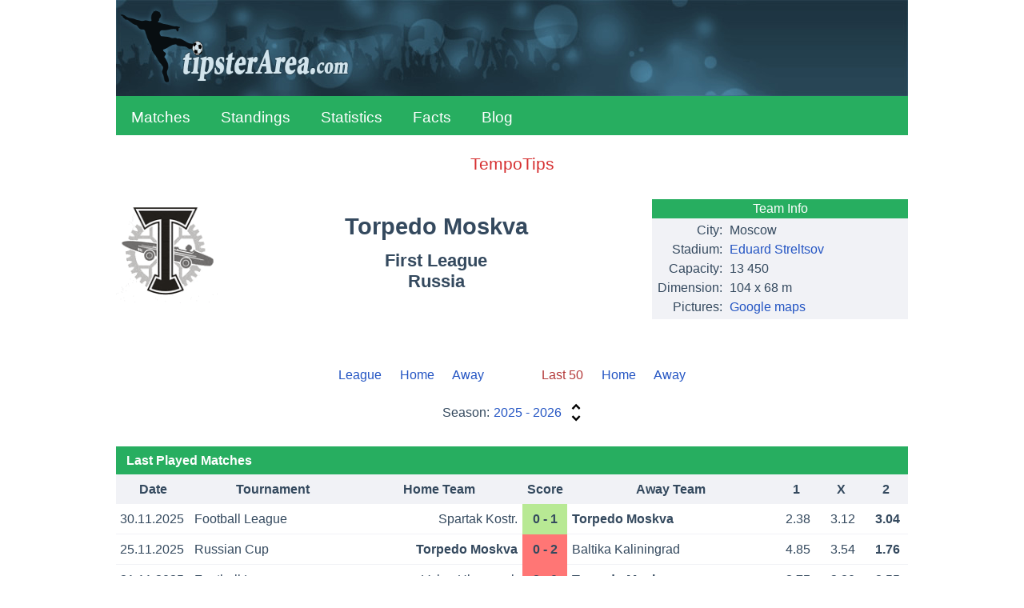

--- FILE ---
content_type: text/html;charset=UTF-8
request_url: https://tipsterarea.com/teams/russia/torpedo-moskva/last-50
body_size: 5435
content:
<!doctype html>
<html lang="en">
<head>
<script async src="https://www.googletagmanager.com/gtag/js?id=G-57YQ5NEPB8"></script>
<script>
window.dataLayer = window.dataLayer || [];
function gtag(){dataLayer.push(arguments);}
gtag('js', new Date());
gtag('config', 'G-57YQ5NEPB8');
</script>
<meta charset="utf-8">
<meta name="viewport" content="width=device-width, initial-scale=1">
<link rel="canonical" href="/teams/russia/torpedo-moskva"/>
<link rel="icon" href="/favicon.ico" type="image/x-icon">
<link rel="stylesheet" href="/css/main-24931.css" type="text/css">
<link rel="stylesheet" href="/css/team-24931.css" type="text/css">
<meta name="description" content="Statistcis for Torpedo Moskva, First League, Russia Last Played Matches. Last matches, standing, fixtures, 1/X/2 and under/over percentage."/>
<title>Torpedo Moskva Last Played Matches | TipsterArea.com</title>
<script async src="/js/no-scroll-24931.js"></script>
<script async src="/js/seasons-24931.js"></script>
<script>
var SEASONS_BASE_LINK = "/teams/russia/torpedo-moskva";
var SEASONS =
[

{name: "2025 - 2026", link: "2025-2026", current: true},

{name: "2024 - 2025", link: "2024-2025", current: false},

{name: "2023 - 2024", link: "2023-2024", current: false},

{name: "2022 - 2023", link: "2022-2023", current: false},

{name: "2021 - 2022", link: "2021-2022", current: false},

{name: "2020 - 2021", link: "2020-2021", current: false},

{name: "2019 - 2020", link: "2019-2020", current: false},

{name: "2018 - 2019", link: "2018-2019", current: false},

{name: "2017 - 2018", link: "2017-2018", current: false},

{name: "2016 - 2017", link: "2016-2017", current: false},

{name: "2015 - 2016", link: "2015-2016", current: false},

{name: "2014 - 2015", link: "2014-2015", current: false},

{name: "2013 - 2014", link: "2013-2014", current: false},

{name: "2012 - 2013", link: "2012-2013", current: false},

{name: "2011", link: "2011", current: false},

{name: "2010", link: "2010", current: false},

];
</script>
</head>
<body>
<div id="modal-overlay" class="modal-hidden"></div><div id="modal-window" class="modal-hidden"></div><div id="modal-window2" class="modal-hidden"></div>
<header>
<div id="header-logo"></div>
<input type="checkbox" id="nav-checkbox" name="nav-checkbox" role="button"/>
<label for="nav-checkbox" id="nav-label" onclick="onclick">
<span id="burger">
<span id="brg1" class="hamburger"></span>
<span id="brg2" class="hamburger"></span>
<span id="brg3" class="hamburger"></span>
</span>
</label>
<label for="nav-checkbox" id="nav-title-label" onclick="onclick">
<span id="nav-title">
TipsterArea</span>
</label>
<nav id="top-nav" class="top-nav">
<a href="/">Matches</a>
<a href="/standings">Standings</a>
<a href="/statistics">Statistics</a>
<a href="/facts">Facts</a>
<a href="/blog">Blog</a>
<label for="nav-checkbox" id="nav-close" onclick="onclick">
<a id="burger-close">
<span id="burgerc">
<span id="brgc1" class="hamburger1"></span>
<span id="brgc2" class="hamburger1"></span>
</span>
</a>
</label>
</nav>
</header>
<div class="clever-core-ads"></div>
<div class="top-ad">
<a href="https://tempotips.com" target="_blank" rel="sponsored">TempoTips</a>
</div>
<div id="main">
<div id="team-wrapper">

<div class="team-head">
<img class="football-team" src="/images/teams/russia/torpedo-moskva.gif" alt="Torpedo Moskva"/>
<h1 class="team-name-two">Torpedo Moskva</h1>
<h2 class="team-name-second">First League<br/>Russia</h2>
<div class="team-info-wrapper">
<table class="team-info">
<thead><tr><th colspan="2">Team Info</th></tr></thead>
<tbody>
<tr>
<td class="label">City:</td>
<td><span class="dc"><span class="dce">Moscow</span></span></td>
</tr>
<tr>
<td class="label">Stadium:</td>
<td><span class="dc"><span class="dce"><a href="https://en.wikipedia.org/wiki/Eduard_Streltsov_Stadium" target="_blank" title="Info from Wikipedia">Eduard Streltsov</a></span></span></td>
</tr>
<tr>
<td class="label">Capacity:</td>
<td><span class="dc"><span class="dce">13 450</span></span></td>
</tr>
<tr>
<td class="label">Dimension:</td>
<td><span class="dc"><span class="dce">104 x 68 m</span></span></td>
</tr>
<tr>
<td class="label">Pictures:</td>
<td><span class="dc"><span class="dce"><a href="https://www.google.com/maps/search/?api=1&query=55.716364,37.656306" target="_blank">Google maps</a></span></span></td>
</tr>
</tbody>
</table>
</div>
</div>


<div class="team-navigation">
<div class="team-games">
<a class="team-games-first" href="/teams/russia/torpedo-moskva">League</a>
<a class="team-games-center" href="/teams/russia/torpedo-moskva/league-home">Home</a>
<a class="team-games-last" href="/teams/russia/torpedo-moskva/league-away">Away</a>
</div>	
<div class="team-games team-games-space">
<span class="team-games-first">Last 50</span>
<a class="team-games-center" href="/teams/russia/torpedo-moskva/last-home">Home</a>
<a class="team-games-last" href="/teams/russia/torpedo-moskva/last-away">Away</a>
</div>
</div>

<div class="seasons-select">
<a href="#" onclick="return openSeasonsWindow();"><span class="seasons-label">Season:</span><span>2025 - 2026</span><img class="seasons-select-button" src="/svg/select.svg" alt="select season"/></a>
</div>
<h2 class="team-title">Last Played Matches</h2>
<table class="games-stat">
<thead>
<tr>
<th>Date</th>
<th class="htourn">Tournament</th>
<th>Home Team</th>
<th>Score</th>
<th>Away Team</th>
<th class="hodd">1</th>
<th class="hodd">X</th>
<th class="hodd">2</th>
</tr>
</thead>
<tbody>
<tr class="tr0">
<td class="date">30.11.2025</td>
<td class="tourn" title="First League, season 2025 - 2026"><span class="dc"><span class="dce">Football League</span></span></td>
<td class="hteam"><span class="dc"><span class="dce">Spartak Kostr.</span></span></td>
<td class="result win" title="First Half 0 - 0,  Second Half 0 - 1">
0 - 1</td>
<td class="ateam bold"><span class="dc"><span class="dce">Torpedo Moskva</span></span></td>
<td class="odd">2.38</td>
<td class="odd">3.12</td>
<td class="odd bold">3.04</td>
</tr>
<tr class="tr1">
<td class="date">25.11.2025</td>
<td class="tourn" title="Russian Cup, season 2025 - 2026"><span class="dc"><span class="dce">Russian Cup</span></span></td>
<td class="hteam bold"><span class="dc"><span class="dce">Torpedo Moskva</span></span></td>
<td class="result loss" title="First Half 0 - 1,  Second Half 0 - 1">
0 - 2</td>
<td class="ateam"><span class="dc"><span class="dce">Baltika Kaliningrad</span></span></td>
<td class="odd">4.85</td>
<td class="odd">3.54</td>
<td class="odd bold">1.76</td>
</tr>
<tr class="tr0">
<td class="date">21.11.2025</td>
<td class="tourn" title="First League, season 2025 - 2026"><span class="dc"><span class="dce">Football League</span></span></td>
<td class="hteam"><span class="dc"><span class="dce">Volga Ulyanovsk</span></span></td>
<td class="result loss" title="First Half 2 - 0,  Second Half 0 - 0">
2 - 0</td>
<td class="ateam bold"><span class="dc"><span class="dce">Torpedo Moskva</span></span></td>
<td class="odd bold">2.75</td>
<td class="odd">3.20</td>
<td class="odd">2.55</td>
</tr>
<tr class="tr1">
<td class="date">15.11.2025</td>
<td class="tourn" title="First League, season 2025 - 2026"><span class="dc"><span class="dce">Football League</span></span></td>
<td class="hteam bold"><span class="dc"><span class="dce">Torpedo Moskva</span></span></td>
<td class="result win" title="First Half 0 - 0,  Second Half 2 - 0">
2 - 0</td>
<td class="ateam"><span class="dc"><span class="dce">Rotor Volgograd</span></span></td>
<td class="odd bold">2.33</td>
<td class="odd">3.01</td>
<td class="odd">3.26</td>
</tr>
<tr class="tr0">
<td class="date">09.11.2025</td>
<td class="tourn" title="First League, season 2025 - 2026"><span class="dc"><span class="dce">Football League</span></span></td>
<td class="hteam bold"><span class="dc"><span class="dce">Torpedo Moskva</span></span></td>
<td class="result draw" title="First Half 0 - 0,  Second Half 1 - 1">
1 - 1</td>
<td class="ateam"><span class="dc"><span class="dce">Sokol Saratov</span></span></td>
<td class="odd">1.70</td>
<td class="odd bold">3.47</td>
<td class="odd">5.18</td>
</tr>
<tr class="tr1">
<td class="date">03.11.2025</td>
<td class="tourn" title="First League, season 2025 - 2026"><span class="dc"><span class="dce">Football League</span></span></td>
<td class="hteam"><span class="dc"><span class="dce">Fakel Voronezh</span></span></td>
<td class="result loss" title="First Half 1 - 0,  Second Half 1 - 0">
2 - 0</td>
<td class="ateam bold"><span class="dc"><span class="dce">Torpedo Moskva</span></span></td>
<td class="odd bold">1.99</td>
<td class="odd">3.17</td>
<td class="odd">3.98</td>
</tr>
<tr class="tr0">
<td class="date">25.10.2025</td>
<td class="tourn" title="First League, season 2025 - 2026"><span class="dc"><span class="dce">Football League</span></span></td>
<td class="hteam bold"><span class="dc"><span class="dce">Torpedo Moskva</span></span></td>
<td class="result win" title="First Half 1 - 0,  Second Half 2 - 2">
3 - 2</td>
<td class="ateam"><span class="dc"><span class="dce">Chayka Pesch.</span></span></td>
<td class="odd bold">1.38</td>
<td class="odd">4.54</td>
<td class="odd">7.88</td>
</tr>
<tr class="tr1">
<td class="date">20.10.2025</td>
<td class="tourn" title="First League, season 2025 - 2026"><span class="dc"><span class="dce">Football League</span></span></td>
<td class="hteam bold"><span class="dc"><span class="dce">Torpedo Moskva</span></span></td>
<td class="result draw" title="First Half 0 - 0,  Second Half 0 - 0">
0 - 0</td>
<td class="ateam"><span class="dc"><span class="dce">Shinnik Yaroslavl</span></span></td>
<td class="odd">1.88</td>
<td class="odd bold">3.22</td>
<td class="odd">4.39</td>
</tr>
<tr class="tr0">
<td class="date">16.10.2025</td>
<td class="tourn" title="Russian Cup, season 2025 - 2026"><span class="dc"><span class="dce">Russian Cup</span></span></td>
<td class="hteam bold"><span class="dc"><span class="dce">Torpedo Moskva</span></span></td>
<td class="result win" title="First Half 2 - 0,  Second Half 1 - 0">
3 - 0</td>
<td class="ateam"><span class="dc"><span class="dce">Veles Moskva</span></span></td>
<td class="odd bold">1.53</td>
<td class="odd">4.21</td>
<td class="odd">5.95</td>
</tr>
<tr class="tr1">
<td class="date">11.10.2025</td>
<td class="tourn" title="First League, season 2025 - 2026"><span class="dc"><span class="dce">Football League</span></span></td>
<td class="hteam"><span class="dc"><span class="dce">Arsenal Tula</span></span></td>
<td class="result draw" title="First Half 1 - 1,  Second Half 1 - 1">
2 - 2</td>
<td class="ateam bold"><span class="dc"><span class="dce">Torpedo Moskva</span></span></td>
<td class="odd">2.28</td>
<td class="odd bold">2.99</td>
<td class="odd">3.35</td>
</tr>
<tr class="tr0">
<td class="date">05.10.2025</td>
<td class="tourn" title="First League, season 2025 - 2026"><span class="dc"><span class="dce">Football League</span></span></td>
<td class="hteam bold"><span class="dc"><span class="dce">Torpedo Moskva</span></span></td>
<td class="result loss" title="First Half 1 - 2,  Second Half 0 - 2">
1 - 4</td>
<td class="ateam"><span class="dc"><span class="dce">Chernomorets Nov.</span></span></td>
<td class="odd">1.99</td>
<td class="odd">3.22</td>
<td class="odd bold">3.88</td>
</tr>
<tr class="tr1">
<td class="date">29.09.2025</td>
<td class="tourn" title="First League, season 2025 - 2026"><span class="dc"><span class="dce">Football League</span></span></td>
<td class="hteam"><span class="dc"><span class="dce">Yenisey Krasnoyarsk</span></span></td>
<td class="result win" title="First Half 0 - 0,  Second Half 0 - 1">
0 - 1</td>
<td class="ateam bold"><span class="dc"><span class="dce">Torpedo Moskva</span></span></td>
<td class="odd">2.86</td>
<td class="odd">3.12</td>
<td class="odd bold">2.51</td>
</tr>
<tr class="tr0">
<td class="date">20.09.2025</td>
<td class="tourn" title="First League, season 2025 - 2026"><span class="dc"><span class="dce">Football League</span></span></td>
<td class="hteam"><span class="dc"><span class="dce">Sokol Saratov</span></span></td>
<td class="result loss" title="First Half 1 - 0,  Second Half 0 - 0">
1 - 0</td>
<td class="ateam bold"><span class="dc"><span class="dce">Torpedo Moskva</span></span></td>
<td class="odd bold">3.84</td>
<td class="odd">3.17</td>
<td class="odd">1.98</td>
</tr>
<tr class="tr1">
<td class="date">12.09.2025</td>
<td class="tourn" title="First League, season 2025 - 2026"><span class="dc"><span class="dce">Football League</span></span></td>
<td class="hteam bold"><span class="dc"><span class="dce">Torpedo Moskva</span></span></td>
<td class="result loss" title="First Half 1 - 0,  Second Half 1 - 3">
2 - 3</td>
<td class="ateam"><span class="dc"><span class="dce">Volga Ulyanovsk</span></span></td>
<td class="odd">1.70</td>
<td class="odd">3.64</td>
<td class="odd bold">4.67</td>
</tr>
<tr class="tr0">
<td class="date">07.09.2025</td>
<td class="tourn" title="First League, season 2025 - 2026"><span class="dc"><span class="dce">Football League</span></span></td>
<td class="hteam"><span class="dc"><span class="dce">KAMAZ Chelny</span></span></td>
<td class="result draw" title="First Half 0 - 0,  Second Half 1 - 1">
1 - 1</td>
<td class="ateam bold"><span class="dc"><span class="dce">Torpedo Moskva</span></span></td>
<td class="odd">2.84</td>
<td class="odd bold">3.10</td>
<td class="odd">2.53</td>
</tr>
<tr class="tr1">
<td class="date">03.09.2025</td>
<td class="tourn" title="First League, season 2025 - 2026"><span class="dc"><span class="dce">Football League</span></span></td>
<td class="hteam bold"><span class="dc"><span class="dce">Torpedo Moskva</span></span></td>
<td class="result draw" title="First Half 0 - 0,  Second Half 0 - 0">
0 - 0</td>
<td class="ateam"><span class="dc"><span class="dce">FC Ufa</span></span></td>
<td class="odd">1.56</td>
<td class="odd bold">3.70</td>
<td class="odd">6.41</td>
</tr>
<tr class="tr0">
<td class="date">29.08.2025</td>
<td class="tourn" title="First League, season 2025 - 2026"><span class="dc"><span class="dce">Football League</span></span></td>
<td class="hteam"><span class="dc"><span class="dce">Rodina Moskva</span></span></td>
<td class="result loss" title="First Half 1 - 0,  Second Half 2 - 0">
3 - 0</td>
<td class="ateam bold"><span class="dc"><span class="dce">Torpedo Moskva</span></span></td>
<td class="odd bold">2.57</td>
<td class="odd">2.85</td>
<td class="odd">2.88</td>
</tr>
<tr class="tr1">
<td class="date">25.08.2025</td>
<td class="tourn" title="First League, season 2025 - 2026"><span class="dc"><span class="dce">Football League</span></span></td>
<td class="hteam"><span class="dc"><span class="dce">Rotor Volgograd</span></span></td>
<td class="result loss" title="First Half 1 - 0,  Second Half 2 - 0">
3 - 0</td>
<td class="ateam bold"><span class="dc"><span class="dce">Torpedo Moskva</span></span></td>
<td class="odd bold">2.78</td>
<td class="odd">2.78</td>
<td class="odd">2.71</td>
</tr>
<tr class="tr0">
<td class="date">18.08.2025</td>
<td class="tourn" title="First League, season 2025 - 2026"><span class="dc"><span class="dce">Football League</span></span></td>
<td class="hteam bold"><span class="dc"><span class="dce">Torpedo Moskva</span></span></td>
<td class="result win" title="First Half 0 - 0,  Second Half 1 - 0">
1 - 0</td>
<td class="ateam"><span class="dc"><span class="dce">Ural Sverdl. Obl.</span></span></td>
<td class="odd bold">3.25</td>
<td class="odd">3.10</td>
<td class="odd">2.25</td>
</tr>
<tr class="tr1">
<td class="date">11.08.2025</td>
<td class="tourn" title="First League, season 2025 - 2026"><span class="dc"><span class="dce">Football League</span></span></td>
<td class="hteam bold"><span class="dc"><span class="dce">Torpedo Moskva</span></span></td>
<td class="result loss" title="First Half 0 - 1,  Second Half 0 - 0">
0 - 1</td>
<td class="ateam"><span class="dc"><span class="dce">Spartak Kostr.</span></span></td>
<td class="odd">1.74</td>
<td class="odd">3.50</td>
<td class="odd bold">4.98</td>
</tr>
<tr class="tr0">
<td class="date">03.08.2025</td>
<td class="tourn" title="First League, season 2025 - 2026"><span class="dc"><span class="dce">Football League</span></span></td>
<td class="hteam"><span class="dc"><span class="dce">SKA-Khabarovsk</span></span></td>
<td class="result loss" title="First Half 0 - 0,  Second Half 1 - 0">
1 - 0</td>
<td class="ateam bold"><span class="dc"><span class="dce">Torpedo Moskva</span></span></td>
<td class="odd bold">2.54</td>
<td class="odd">3.10</td>
<td class="odd">2.88</td>
</tr>
<tr class="tr1">
<td class="date">27.07.2025</td>
<td class="tourn" title="First League, season 2025 - 2026"><span class="dc"><span class="dce">Football League</span></span></td>
<td class="hteam"><span class="dc"><span class="dce">Neftekhimik Nizhn.</span></span></td>
<td class="result draw" title="First Half 0 - 0,  Second Half 0 - 0">
0 - 0</td>
<td class="ateam bold"><span class="dc"><span class="dce">Torpedo Moskva</span></span></td>
<td class="odd">3.34</td>
<td class="odd bold">3.08</td>
<td class="odd">2.29</td>
</tr>
<tr class="tr0">
<td class="date">20.07.2025</td>
<td class="tourn" title="First League, season 2025 - 2026"><span class="dc"><span class="dce">Football League</span></span></td>
<td class="hteam bold"><span class="dc"><span class="dce">Torpedo Moskva</span></span></td>
<td class="result loss" title="First Half 1 - 2,  Second Half 1 - 1">
2 - 3</td>
<td class="ateam"><span class="dc"><span class="dce">FC Chelyabinsk</span></span></td>
<td class="odd">1.59</td>
<td class="odd">3.84</td>
<td class="odd bold">5.81</td>
</tr>
<tr class="tr1">
<td class="date">29.06.2025</td>
<td class="tourn" title="Club Friendly, season "><span class="dc"><span class="dce">Club Friendly</span></span></td>
<td class="hteam"><span class="dc"><span class="dce">Spartak Moskva</span></span></td>
<td class="result loss" title="First Half 1 - 1,  Second Half 2 - 0">
3 - 1</td>
<td class="ateam bold"><span class="dc"><span class="dce">Torpedo Moskva</span></span></td>
<td class="odd bold">1.37</td>
<td class="odd">4.90</td>
<td class="odd">6.77</td>
</tr>
<tr class="tr0">
<td class="date">24.05.2025</td>
<td class="tourn" title="First League, season 2024 - 2025"><span class="dc"><span class="dce">Football League</span></span></td>
<td class="hteam bold"><span class="dc"><span class="dce">Torpedo Moskva</span></span></td>
<td class="result draw" title="First Half 1 - 0,  Second Half 0 - 1">
1 - 1</td>
<td class="ateam"><span class="dc"><span class="dce">KAMAZ Chelny</span></span></td>
<td class="odd">1.57</td>
<td class="odd bold">3.40</td>
<td class="odd">5.52</td>
</tr>
<tr class="tr1">
<td class="date">17.05.2025</td>
<td class="tourn" title="First League, season 2024 - 2025"><span class="dc"><span class="dce">Football League</span></span></td>
<td class="hteam"><span class="dc"><span class="dce">FC Sochi</span></span></td>
<td class="result win" title="First Half 0 - 0,  Second Half 0 - 1">
0 - 1</td>
<td class="ateam bold"><span class="dc"><span class="dce">Torpedo Moskva</span></span></td>
<td class="odd">1.98</td>
<td class="odd">2.99</td>
<td class="odd bold">3.61</td>
</tr>
<tr class="tr0">
<td class="date">11.05.2025</td>
<td class="tourn" title="First League, season 2024 - 2025"><span class="dc"><span class="dce">Football League</span></span></td>
<td class="hteam bold"><span class="dc"><span class="dce">Torpedo Moskva</span></span></td>
<td class="result win" title="First Half 1 - 0,  Second Half 0 - 0">
1 - 0</td>
<td class="ateam"><span class="dc"><span class="dce">Shinnik Yaroslavl</span></span></td>
<td class="odd bold">1.41</td>
<td class="odd">3.79</td>
<td class="odd">7.02</td>
</tr>
<tr class="tr1">
<td class="date">03.05.2025</td>
<td class="tourn" title="First League, season 2024 - 2025"><span class="dc"><span class="dce">Football League</span></span></td>
<td class="hteam"><span class="dc"><span class="dce">Baltika Kaliningrad</span></span></td>
<td class="result win" title="First Half 0 - 0,  Second Half 0 - 1">
0 - 1</td>
<td class="ateam bold"><span class="dc"><span class="dce">Torpedo Moskva</span></span></td>
<td class="odd">1.90</td>
<td class="odd">3.00</td>
<td class="odd bold">3.91</td>
</tr>
<tr class="tr0">
<td class="date">27.04.2025</td>
<td class="tourn" title="First League, season 2024 - 2025"><span class="dc"><span class="dce">Football League</span></span></td>
<td class="hteam"><span class="dc"><span class="dce">Alania Vladikavkaz</span></span></td>
<td class="result win" title="First Half 0 - 1,  Second Half 2 - 3">
2 - 4</td>
<td class="ateam bold"><span class="dc"><span class="dce">Torpedo Moskva</span></span></td>
<td class="odd">5.43</td>
<td class="odd">3.57</td>
<td class="odd bold">1.54</td>
</tr>
<tr class="tr1">
<td class="date">21.04.2025</td>
<td class="tourn" title="First League, season 2024 - 2025"><span class="dc"><span class="dce">Football League</span></span></td>
<td class="hteam bold"><span class="dc"><span class="dce">Torpedo Moskva</span></span></td>
<td class="result draw" title="First Half 1 - 0,  Second Half 0 - 1">
1 - 1</td>
<td class="ateam"><span class="dc"><span class="dce">Ural Sverdl. Obl.</span></span></td>
<td class="odd">2.19</td>
<td class="odd bold">2.82</td>
<td class="odd">3.27</td>
</tr>
<tr class="tr0">
<td class="date">12.04.2025</td>
<td class="tourn" title="First League, season 2024 - 2025"><span class="dc"><span class="dce">Football League</span></span></td>
<td class="hteam"><span class="dc"><span class="dce">Chayka Pesch.</span></span></td>
<td class="result loss" title="First Half 1 - 1,  Second Half 1 - 0">
2 - 1</td>
<td class="ateam bold"><span class="dc"><span class="dce">Torpedo Moskva</span></span></td>
<td class="odd bold">3.91</td>
<td class="odd">2.92</td>
<td class="odd">1.93</td>
</tr>
<tr class="tr1">
<td class="date">06.04.2025</td>
<td class="tourn" title="First League, season 2024 - 2025"><span class="dc"><span class="dce">Football League</span></span></td>
<td class="hteam bold"><span class="dc"><span class="dce">Torpedo Moskva</span></span></td>
<td class="result loss" title="First Half 0 - 0,  Second Half 0 - 1">
0 - 1</td>
<td class="ateam"><span class="dc"><span class="dce">Rotor Volgograd</span></span></td>
<td class="odd">1.58</td>
<td class="odd">3.27</td>
<td class="odd bold">5.68</td>
</tr>
<tr class="tr0">
<td class="date">30.03.2025</td>
<td class="tourn" title="First League, season 2024 - 2025"><span class="dc"><span class="dce">Football League</span></span></td>
<td class="hteam"><span class="dc"><span class="dce">Arsenal Tula</span></span></td>
<td class="result win" title="First Half 0 - 0,  Second Half 0 - 1">
0 - 1</td>
<td class="ateam bold"><span class="dc"><span class="dce">Torpedo Moskva</span></span></td>
<td class="odd">2.88</td>
<td class="odd">2.73</td>
<td class="odd bold">2.48</td>
</tr>
<tr class="tr1">
<td class="date">22.03.2025</td>
<td class="tourn" title="First League, season 2024 - 2025"><span class="dc"><span class="dce">Football League</span></span></td>
<td class="hteam bold"><span class="dc"><span class="dce">Torpedo Moskva</span></span></td>
<td class="result draw" title="First Half 0 - 0,  Second Half 0 - 0">
0 - 0</td>
<td class="ateam"><span class="dc"><span class="dce">Rodina Moskva</span></span></td>
<td class="odd">2.10</td>
<td class="odd bold">2.89</td>
<td class="odd">3.38</td>
</tr>
<tr class="tr0">
<td class="date">15.03.2025</td>
<td class="tourn" title="First League, season 2024 - 2025"><span class="dc"><span class="dce">Football League</span></span></td>
<td class="hteam"><span class="dc"><span class="dce">Neftekhimik Nizhn.</span></span></td>
<td class="result win" title="First Half 0 - 0,  Second Half 0 - 1">
0 - 1</td>
<td class="ateam bold"><span class="dc"><span class="dce">Torpedo Moskva</span></span></td>
<td class="odd">3.35</td>
<td class="odd">2.87</td>
<td class="odd bold">2.12</td>
</tr>
<tr class="tr1">
<td class="date">09.03.2025</td>
<td class="tourn" title="First League, season 2024 - 2025"><span class="dc"><span class="dce">Football League</span></span></td>
<td class="hteam bold"><span class="dc"><span class="dce">Torpedo Moskva</span></span></td>
<td class="result draw" title="First Half 0 - 0,  Second Half 0 - 0">
0 - 0</td>
<td class="ateam"><span class="dc"><span class="dce">FC Ufa</span></span></td>
<td class="odd">1.47</td>
<td class="odd bold">3.58</td>
<td class="odd">6.18</td>
</tr>
<tr class="tr0">
<td class="date">01.03.2025</td>
<td class="tourn" title="First League, season 2024 - 2025"><span class="dc"><span class="dce">Football League</span></span></td>
<td class="hteam"><span class="dc"><span class="dce">Chernomorets Nov.</span></span></td>
<td class="result loss" title="First Half 1 - 0,  Second Half 1 - 0">
2 - 0</td>
<td class="ateam bold"><span class="dc"><span class="dce">Torpedo Moskva</span></span></td>
<td class="odd bold">2.52</td>
<td class="odd">2.86</td>
<td class="odd">2.68</td>
</tr>
<tr class="tr1">
<td class="date">20.02.2025</td>
<td class="tourn" title="Club Friendly, season "><span class="dc"><span class="dce">Club Friendly</span></span></td>
<td class="hteam"><span class="dc"><span class="dce">Spartak Moskva</span></span></td>
<td class="result loss" title="First Half 1 - 0,  Second Half 1 - 1">
2 - 1</td>
<td class="ateam bold"><span class="dc"><span class="dce">Torpedo Moskva</span></span></td>
<td class="odd bold">1.47</td>
<td class="odd">4.60</td>
<td class="odd">6.47</td>
</tr>
<tr class="tr0">
<td class="date">16.02.2025</td>
<td class="tourn" title="Club Friendly, season "><span class="dc"><span class="dce">Club Friendly</span></span></td>
<td class="hteam bold"><span class="dc"><span class="dce">Torpedo Moskva</span></span></td>
<td class="result win" title="First Half 1 - 0,  Second Half 0 - 0">
1 - 0</td>
<td class="ateam"><span class="dc"><span class="dce">Zhenis Astana</span></span></td>
<td class="odd noodd">-</td>
<td class="odd noodd">-</td>
<td class="odd noodd">-</td>
</tr>
<tr class="tr1">
<td class="date">13.02.2025</td>
<td class="tourn" title="Club Friendly, season "><span class="dc"><span class="dce">Club Friendly</span></span></td>
<td class="hteam bold"><span class="dc"><span class="dce">Torpedo Moskva</span></span></td>
<td class="result win" title="First Half 0 - 0,  Second Half 1 - 0">
1 - 0</td>
<td class="ateam"><span class="dc"><span class="dce">Spartak Moskva 2</span></span></td>
<td class="odd noodd">-</td>
<td class="odd noodd">-</td>
<td class="odd noodd">-</td>
</tr>
<tr class="tr0">
<td class="date">12.02.2025</td>
<td class="tourn" title="Club Friendly, season "><span class="dc"><span class="dce">Club Friendly</span></span></td>
<td class="hteam"><span class="dc"><span class="dce">FC Orenburg</span></span></td>
<td class="result loss" title="First Half 3 - 1,  Second Half 0 - 1">
3 - 2</td>
<td class="ateam bold"><span class="dc"><span class="dce">Torpedo Moskva</span></span></td>
<td class="odd noodd">-</td>
<td class="odd noodd">-</td>
<td class="odd noodd">-</td>
</tr>
<tr class="tr1">
<td class="date">06.02.2025</td>
<td class="tourn" title="Club Friendly, season "><span class="dc"><span class="dce">Club Friendly</span></span></td>
<td class="hteam bold"><span class="dc"><span class="dce">Torpedo Moskva</span></span></td>
<td class="result loss" title="First Half 1 - 0,  Second Half 0 - 2">
1 - 2</td>
<td class="ateam"><span class="dc"><span class="dce">Fakel Voronezh</span></span></td>
<td class="odd">2.08</td>
<td class="odd">3.72</td>
<td class="odd bold">3.30</td>
</tr>
<tr class="tr0">
<td class="date">03.02.2025</td>
<td class="tourn" title="Club Friendly, season "><span class="dc"><span class="dce">Club Friendly</span></span></td>
<td class="hteam bold"><span class="dc"><span class="dce">Torpedo Moskva</span></span></td>
<td class="result win" title="First Half 0 - 0,  Second Half 1 - 0">
1 - 0</td>
<td class="ateam"><span class="dc"><span class="dce">Krylya Sovetov Samara</span></span></td>
<td class="odd bold">4.09</td>
<td class="odd">4.20</td>
<td class="odd">1.76</td>
</tr>
<tr class="tr1">
<td class="date">31.01.2025</td>
<td class="tourn" title="Club Friendly, season "><span class="dc"><span class="dce">Club Friendly</span></span></td>
<td class="hteam bold"><span class="dc"><span class="dce">Torpedo Moskva</span></span></td>
<td class="result loss" title="First Half 0 - 0,  Second Half 0 - 2">
0 - 2</td>
<td class="ateam"><span class="dc"><span class="dce">Rubin Kazan</span></span></td>
<td class="odd">4.52</td>
<td class="odd">4.25</td>
<td class="odd bold">1.68</td>
</tr>
<tr class="tr0">
<td class="date">25.01.2025</td>
<td class="tourn" title="Club Friendly, season "><span class="dc"><span class="dce">Club Friendly</span></span></td>
<td class="hteam"><span class="dc"><span class="dce">Lokomotiv Plovdiv</span></span></td>
<td class="result loss" title="First Half 1 - 0,  Second Half 1 - 0">
2 - 0</td>
<td class="ateam bold"><span class="dc"><span class="dce">Torpedo Moskva</span></span></td>
<td class="odd noodd">-</td>
<td class="odd noodd">-</td>
<td class="odd noodd">-</td>
</tr>
<tr class="tr1">
<td class="date">01.12.2024</td>
<td class="tourn" title="First League, season 2024 - 2025"><span class="dc"><span class="dce">Football League</span></span></td>
<td class="hteam bold"><span class="dc"><span class="dce">Torpedo Moskva</span></span></td>
<td class="result win" title="First Half 1 - 0,  Second Half 0 - 0">
1 - 0</td>
<td class="ateam"><span class="dc"><span class="dce">FC Tyumen</span></span></td>
<td class="odd bold">1.45</td>
<td class="odd">4.03</td>
<td class="odd">7.02</td>
</tr>
<tr class="tr0">
<td class="date">24.11.2024</td>
<td class="tourn" title="First League, season 2024 - 2025"><span class="dc"><span class="dce">Football League</span></span></td>
<td class="hteam"><span class="dc"><span class="dce">Sokol Saratov</span></span></td>
<td class="result win" title="First Half 1 - 1,  Second Half 0 - 1">
1 - 2</td>
<td class="ateam bold"><span class="dc"><span class="dce">Torpedo Moskva</span></span></td>
<td class="odd">4.90</td>
<td class="odd">3.42</td>
<td class="odd bold">1.72</td>
</tr>
<tr class="tr1">
<td class="date">17.11.2024</td>
<td class="tourn" title="First League, season 2024 - 2025"><span class="dc"><span class="dce">Football League</span></span></td>
<td class="hteam"><span class="dc"><span class="dce">SKA-Khabarovsk</span></span></td>
<td class="result draw" title="First Half 1 - 0,  Second Half 1 - 2">
2 - 2</td>
<td class="ateam bold"><span class="dc"><span class="dce">Torpedo Moskva</span></span></td>
<td class="odd">3.41</td>
<td class="odd bold">3.00</td>
<td class="odd">2.21</td>
</tr>
<tr class="tr0">
<td class="date">09.11.2024</td>
<td class="tourn" title="First League, season 2024 - 2025"><span class="dc"><span class="dce">Football League</span></span></td>
<td class="hteam bold"><span class="dc"><span class="dce">Torpedo Moskva</span></span></td>
<td class="result win" title="First Half 1 - 0,  Second Half 1 - 0">
2 - 0</td>
<td class="ateam"><span class="dc"><span class="dce">Yenisey Krasnoyarsk</span></span></td>
<td class="odd bold">1.72</td>
<td class="odd">3.58</td>
<td class="odd">4.60</td>
</tr>
<tr class="tr1">
<td class="date">02.11.2024</td>
<td class="tourn" title="First League, season 2024 - 2025"><span class="dc"><span class="dce">Football League</span></span></td>
<td class="hteam bold"><span class="dc"><span class="dce">Torpedo Moskva</span></span></td>
<td class="result win" title="First Half 1 - 0,  Second Half 2 - 0">
3 - 0</td>
<td class="ateam"><span class="dc"><span class="dce">Alania Vladikavkaz</span></span></td>
<td class="odd bold">1.72</td>
<td class="odd">3.46</td>
<td class="odd">4.78</td>
</tr>
</tbody>
</table>

<div class="game-space">
<p class="stat-info red">
<span class="bold">Overall:</span>
<span class="bold">19</span> wins, <span class="bold">11</span> draws and <span class="bold">20</span> losses
in last <span class="bold">50</span> matches.</p>
</div>
<h2 class="team-title">Played Matches</h2>
<div class="chrono">
<span class="pr cw">&nbsp;</span><span class="pr cl">&nbsp;</span><span class="pr cl">&nbsp;</span><span class="pr cw">&nbsp;</span><span class="pr cd">&nbsp;</span><span class="pr cl">&nbsp;</span><span class="pr cw">&nbsp;</span><span class="pr cd">&nbsp;</span><span class="pr cw">&nbsp;</span><span class="pr cd">&nbsp;</span><span class="pr cl">&nbsp;</span><span class="pr cw">&nbsp;</span><span class="pr cl">&nbsp;</span><span class="pr cl">&nbsp;</span><span class="pr cd">&nbsp;</span><span class="pr cd">&nbsp;</span><span class="pr cl">&nbsp;</span><span class="pr cl">&nbsp;</span><span class="pr cw">&nbsp;</span><span class="pr cl">&nbsp;</span><span class="pr cl">&nbsp;</span><span class="pr cd">&nbsp;</span><span class="pr cl">&nbsp;</span><span class="pr cl">&nbsp;</span><span class="pr cd">&nbsp;</span><span class="pr cw">&nbsp;</span><span class="pr cw">&nbsp;</span><span class="pr cw">&nbsp;</span><span class="pr cw">&nbsp;</span><span class="pr cd">&nbsp;</span><span class="pr cl">&nbsp;</span><span class="pr cl">&nbsp;</span><span class="pr cw">&nbsp;</span><span class="pr cd">&nbsp;</span><span class="pr cw">&nbsp;</span><span class="pr cd">&nbsp;</span><span class="pr cl">&nbsp;</span><span class="pr cl">&nbsp;</span><span class="pr cw">&nbsp;</span><span class="pr cw">&nbsp;</span><span class="pr cl">&nbsp;</span><span class="pr cl">&nbsp;</span><span class="pr cw">&nbsp;</span><span class="pr cl">&nbsp;</span><span class="pr cl">&nbsp;</span><span class="pr cw">&nbsp;</span><span class="pr cw">&nbsp;</span><span class="pr cd">&nbsp;</span><span class="pr cw">&nbsp;</span><span class="pr cw">&nbsp;</span></div>
<div class="chrono-line"></div>


<h2 class="team-title">Statistics for Last Played Matches</h2>

<table class="perft">
<tbody>
<tr>
<td class="caption">Matches</td>
<td class="pos">50</td>
<td class="pos">&nbsp;</td>
</tr>
<tr>
<td class="caption">Wins</td>
<td class="pos">19</td>
<td class="pos">38%</td>
</tr>
<tr>
<td class="caption">Draws</td>
<td class="pos">11</td>
<td class="pos">22%</td>
</tr>
<tr>
<td class="caption">Losses</td>
<td class="pos">20</td>
<td class="pos">40%</td>
</tr>
<tr>
<td class="caption space">Goals</td>
<td class="pos space">107</td>
<td class="pos space">2.14</td>
</tr>
<tr>
<td class="caption">Scored Goals</td>
<td class="pos">50</td>
<td class="pos">1.00</td>
</tr>
<tr>
<td class="caption">Conceded Goals</td>
<td class="pos">57</td>
<td class="pos">1.14</td>
</tr>
<tr>
<td class="caption">Matches Scored</td>
<td class="pos">33</td>
<td class="pos">66%</td>
</tr>
<tr>
<td class="caption">Matches Conceded</td>
<td class="pos">29</td>
<td class="pos">58%</td>
</tr>
<tr>
<td class="caption space">BTS</td>
<td class="pos space">17</td>
<td class="pos space">34%</td>
</tr>
<tr>
<td class="caption">Over 1.5</td>
<td class="pos">29</td>
<td class="pos">58%</td>
</tr>
<tr>
<td class="caption">Over 2.5</td>
<td class="pos">17</td>
<td class="pos">34%</td>
</tr>
<tr>
<td class="caption">Over 3.5</td>
<td class="pos">9</td>
<td class="pos">18%</td>
</tr>
<tr>
<td colspan="3" class="caption space center">Results</td>
</tr>
<tr>
<td class="caption">1 - 0</td>
<td class="pos">12</td>
<td class="pos">24.00%</td>
</tr>
<tr>
<td class="caption">0 - 2</td>
<td class="pos">6</td>
<td class="pos">12.00%</td>
</tr>
<tr>
<td class="caption">0 - 0</td>
<td class="pos">5</td>
<td class="pos">10.00%</td>
</tr>
<tr>
<td class="caption">1 - 1</td>
<td class="pos">4</td>
<td class="pos">8.00%</td>
</tr>
<tr>
<td class="caption">0 - 1</td>
<td class="pos">4</td>
<td class="pos">8.00%</td>
</tr>
<tr>
<td class="caption">1 - 2</td>
<td class="pos">3</td>
<td class="pos">6.00%</td>
</tr>
<tr>
<td class="caption">2 - 3</td>
<td class="pos">3</td>
<td class="pos">6.00%</td>
</tr>
<tr>
<td class="caption">2 - 0</td>
<td class="pos">2</td>
<td class="pos">4.00%</td>
</tr>
<tr>
<td class="caption">3 - 0</td>
<td class="pos">2</td>
<td class="pos">4.00%</td>
</tr>
<tr>
<td class="caption">2 - 2</td>
<td class="pos">2</td>
<td class="pos">4.00%</td>
</tr>
<tr>
<td class="caption">0 - 3</td>
<td class="pos">2</td>
<td class="pos">4.00%</td>
</tr>
<tr>
<td class="caption">2 - 1</td>
<td class="pos">1</td>
<td class="pos">2.00%</td>
</tr>
<tr>
<td class="caption">3 - 2</td>
<td class="pos">1</td>
<td class="pos">2.00%</td>
</tr>
<tr>
<td class="caption">4 - 2</td>
<td class="pos">1</td>
<td class="pos">2.00%</td>
</tr>
<tr>
<td class="caption">1 - 3</td>
<td class="pos">1</td>
<td class="pos">2.00%</td>
</tr>
<tr>
<td class="caption">1 - 4</td>
<td class="pos">1</td>
<td class="pos">2.00%</td>
</tr>
<tr>
<td colspan="3" class="caption space center">Total Goals</td>
</tr>
<tr>
<td class="caption">1</td>
<td class="pos">16</td>
<td class="pos">32.00%</td>
</tr>
<tr>
<td class="caption">2</td>
<td class="pos">12</td>
<td class="pos">24.00%</td>
</tr>
<tr>
<td class="caption">3</td>
<td class="pos">8</td>
<td class="pos">16.00%</td>
</tr>
<tr>
<td class="caption">0</td>
<td class="pos">5</td>
<td class="pos">10.00%</td>
</tr>
<tr>
<td class="caption">5</td>
<td class="pos">5</td>
<td class="pos">10.00%</td>
</tr>
<tr>
<td class="caption">4</td>
<td class="pos">3</td>
<td class="pos">6.00%</td>
</tr>
<tr>
<td class="caption">6</td>
<td class="pos">1</td>
<td class="pos">2.00%</td>
</tr>
<tr>
<td colspan="3" class="caption space center">Goal Difference</td>
</tr>
<tr>
<td class="caption">+1</td>
<td class="pos">14</td>
<td class="pos">28.00%</td>
</tr>
<tr>
<td class="caption">0</td>
<td class="pos">11</td>
<td class="pos">22.00%</td>
</tr>
<tr>
<td class="caption">-1</td>
<td class="pos">10</td>
<td class="pos">20.00%</td>
</tr>
<tr>
<td class="caption">-2</td>
<td class="pos">7</td>
<td class="pos">14.00%</td>
</tr>
<tr>
<td class="caption">+2</td>
<td class="pos">3</td>
<td class="pos">6.00%</td>
</tr>
<tr>
<td class="caption">-3</td>
<td class="pos">3</td>
<td class="pos">6.00%</td>
</tr>
<tr>
<td class="caption">+3</td>
<td class="pos">2</td>
<td class="pos">4.00%</td>
</tr>
</tbody>
</table>
</div>
</div>

<div class="footer-ad-before">
<div class="center">Advertising</div>
<a href="https://imstore.bet365affiliates.com/Tracker.aspx?AffiliateId=28006&AffiliateCode=365_01672815&CID=694&DID=72&TID=1&PID=149&LNG=1" target="_blank" rel="sponsored"><img src="https://imstore.bet365affiliates.com/?AffiliateCode=365_01672815&CID=694&DID=72&TID=1&PID=149&LNG=1" border="0" alt="bet365" /></a>
</div>
<footer>
<div id="footer-copy">&#169; TipsterArea.com - Only Football Stats</div>
<div id="footer-links">
<a href="/privacy-policy">Privacy</a>
<span>|</span>
<a href="/terms-and-conditions">Terms</a>
<span>|</span>
<a href="/contact">Contact</a>
</div>
<div id="footer-notice">
<span>TipsterArea.com is 18+ Only</span> <span>and Promotes Responsible Gambling</span>
</div>
<div id="footer-notice-links">
<a href="https://www.gambleaware.org/" rel="nofollow" target="_blank">GambleAware</a>
<span>|</span>
<a href="https://www.gamblingtherapy.org/" rel="nofollow" target="_blank">GamblingTherapy</a>
<span>|</span>
<a href="http://www.gamcare.org.uk/" rel="nofollow" target="_blank">GamCare</a>
</div>
<div id="footer-gambleaware"><a href="https://www.gambleaware.org/" rel="nofollow" target="_blank"><img src="/svg/gambleaware.svg"/></a></div>
<div id="footer-mobile">
<a href="https://play.google.com/store/apps/details?id=com.tipsterarea" target="_blank"><img src="/images/google-play-3.png" alt="Get TipsterArea App from google play"/></a>
</div>
<div id="switch">
<a href="/switch" rel="nofollow">Switch To Old Site</a>
</div>
<div class="footer-ad">
<div class="center">Advertising</div>
<a href="https://imstore.bet365affiliates.com/Tracker.aspx?AffiliateId=28006&AffiliateCode=365_01672815&CID=716&DID=72&TID=1&PID=149&LNG=1" target="_blank" rel="sponsored"><img src="https://imstore.bet365affiliates.com/?AffiliateCode=365_01672815&CID=716&DID=72&TID=1&PID=149&LNG=1" border="0" alt="bet365" /></a>
</div>
</footer>
<script data-cfasync="false" type="text/javascript" id="clever-core">
/* <![CDATA[ */
(function (document, window) {
var a, c = document.createElement("script"), f = window.frameElement;

c.id = "CleverCoreLoader57429";
c.src = "https://scripts.cleverwebserver.com/1e7331843677ade7821266b2e379b13e.js";

c.async = !0;
c.type = "text/javascript";
c.setAttribute("data-target", window.name || (f && f.getAttribute("id")));
c.setAttribute("data-callback", "put-your-callback-function-here");
c.setAttribute("data-callback-url-click", "put-your-click-macro-here");
c.setAttribute("data-callback-url-view", "put-your-view-macro-here");

try {
a = parent.document.getElementsByTagName("script")[0] || document.getElementsByTagName("script")[0];
} catch (e) {
a = !1;
}

a || (a = document.getElementsByTagName("head")[0] || document.getElementsByTagName("body")[0]);
a.parentNode.insertBefore(c, a);
})(document, window);
/* ]]> */
</script>
<div class="clever-core-ads-offerwall"></div>
</body>
</html>


--- FILE ---
content_type: image/svg+xml
request_url: https://tipsterarea.com/svg/gambleaware.svg
body_size: 10600
content:
<svg width="328" height="47" viewBox="0 0 328 47" fill="none" xmlns="http://www.w3.org/2000/svg">
<rect width="328" height="47" rx="23.5" fill="#FF6513"/>
<path d="M29.8184 26.9854L32.4814 17.2031H35.9355L31.6201 30H29.3877L29.8184 26.9854ZM27.4014 17.2031L30.0645 26.9854L30.5127 30H28.2539L23.9648 17.2031H27.4014ZM39.8643 20.4902V30H36.8936V20.4902H39.8643ZM36.7178 18.0381C36.7178 17.6162 36.8701 17.2705 37.1748 17.001C37.4795 16.7314 37.875 16.5967 38.3613 16.5967C38.8477 16.5967 39.2432 16.7314 39.5479 17.001C39.8525 17.2705 40.0049 17.6162 40.0049 18.0381C40.0049 18.46 39.8525 18.8057 39.5479 19.0752C39.2432 19.3447 38.8477 19.4795 38.3613 19.4795C37.875 19.4795 37.4795 19.3447 37.1748 19.0752C36.8701 18.8057 36.7178 18.46 36.7178 18.0381ZM46.6758 27.3281C46.6758 27.1641 46.6201 27.0234 46.5088 26.9062C46.4033 26.7832 46.2158 26.6719 45.9463 26.5723C45.6768 26.4668 45.2988 26.3613 44.8125 26.2559C44.3496 26.1562 43.9131 26.0244 43.5029 25.8604C43.0986 25.6963 42.7441 25.4971 42.4395 25.2627C42.1348 25.0283 41.8945 24.75 41.7188 24.4277C41.5488 24.1055 41.4639 23.7363 41.4639 23.3203C41.4639 22.916 41.5488 22.5352 41.7188 22.1777C41.8945 21.8145 42.1494 21.4951 42.4834 21.2197C42.8232 20.9385 43.2363 20.7188 43.7227 20.5605C44.209 20.3965 44.7627 20.3145 45.3838 20.3145C46.2393 20.3145 46.9775 20.4463 47.5986 20.71C48.2197 20.9678 48.6973 21.3311 49.0312 21.7998C49.3711 22.2627 49.541 22.7988 49.541 23.4082H46.5791C46.5791 23.168 46.5381 22.9629 46.4561 22.793C46.3799 22.623 46.2539 22.4941 46.0781 22.4062C45.9023 22.3125 45.668 22.2656 45.375 22.2656C45.1699 22.2656 44.9824 22.3037 44.8125 22.3799C44.6484 22.4561 44.5166 22.5615 44.417 22.6963C44.3174 22.8311 44.2676 22.9893 44.2676 23.1709C44.2676 23.2998 44.2969 23.417 44.3555 23.5225C44.4199 23.6221 44.5166 23.7158 44.6455 23.8037C44.7744 23.8857 44.9385 23.9619 45.1377 24.0322C45.3369 24.0967 45.5771 24.1553 45.8584 24.208C46.4971 24.3252 47.0947 24.4922 47.6514 24.709C48.208 24.9258 48.6592 25.2334 49.0049 25.6318C49.3564 26.0303 49.5322 26.5664 49.5322 27.2402C49.5322 27.6621 49.4355 28.0518 49.2422 28.4092C49.0488 28.7607 48.7705 29.0713 48.4072 29.3408C48.0439 29.6045 47.6074 29.8096 47.0977 29.9561C46.5879 30.1025 46.0137 30.1758 45.375 30.1758C44.4668 30.1758 43.6992 30.0146 43.0723 29.6924C42.4453 29.3643 41.9707 28.9541 41.6484 28.4619C41.332 27.9639 41.1738 27.46 41.1738 26.9502H43.9336C43.9453 27.2432 44.0156 27.4834 44.1445 27.6709C44.2793 27.8584 44.458 27.9961 44.6807 28.084C44.9033 28.1719 45.1611 28.2158 45.4541 28.2158C45.7236 28.2158 45.9463 28.1777 46.1221 28.1016C46.3037 28.0254 46.4414 27.9229 46.5352 27.7939C46.6289 27.6592 46.6758 27.5039 46.6758 27.3281ZM54.0498 20.4902V30H51.0791V20.4902H54.0498ZM50.9033 18.0381C50.9033 17.6162 51.0557 17.2705 51.3604 17.001C51.665 16.7314 52.0605 16.5967 52.5469 16.5967C53.0332 16.5967 53.4287 16.7314 53.7334 17.001C54.0381 17.2705 54.1904 17.6162 54.1904 18.0381C54.1904 18.46 54.0381 18.8057 53.7334 19.0752C53.4287 19.3447 53.0332 19.4795 52.5469 19.4795C52.0605 19.4795 51.665 19.3447 51.3604 19.0752C51.0557 18.8057 50.9033 18.46 50.9033 18.0381ZM60.8877 20.4902V22.5469H55.1572V20.4902H60.8877ZM56.3613 18.126H59.3232V26.8975C59.3232 27.1494 59.3525 27.3457 59.4111 27.4863C59.4697 27.6211 59.5693 27.7178 59.71 27.7764C59.8564 27.8291 60.0498 27.8555 60.29 27.8555C60.46 27.8555 60.6006 27.8525 60.7119 27.8467C60.8232 27.835 60.9287 27.8203 61.0283 27.8027V29.9209C60.7764 30.0029 60.5127 30.0645 60.2373 30.1055C59.9619 30.1523 59.6689 30.1758 59.3584 30.1758C58.7256 30.1758 58.1836 30.0762 57.7324 29.877C57.2871 29.6777 56.9473 29.3643 56.7129 28.9365C56.4785 28.5088 56.3613 27.9521 56.3613 27.2666V18.126ZM71.5576 20.4902V22.5469H65.8271V20.4902H71.5576ZM67.0312 18.126H69.9932V26.8975C69.9932 27.1494 70.0225 27.3457 70.0811 27.4863C70.1396 27.6211 70.2393 27.7178 70.3799 27.7764C70.5264 27.8291 70.7197 27.8555 70.96 27.8555C71.1299 27.8555 71.2705 27.8525 71.3818 27.8467C71.4932 27.835 71.5986 27.8203 71.6982 27.8027V29.9209C71.4463 30.0029 71.1826 30.0645 70.9072 30.1055C70.6318 30.1523 70.3389 30.1758 70.0283 30.1758C69.3955 30.1758 68.8535 30.0762 68.4023 29.877C67.957 29.6777 67.6172 29.3643 67.3828 28.9365C67.1484 28.5088 67.0312 27.9521 67.0312 27.2666V18.126ZM75.6357 16.5V30H72.6738V16.5H75.6357ZM75.2842 24.9199L74.5898 24.9375C74.5898 24.2695 74.6719 23.6543 74.8359 23.0918C75 22.5293 75.2344 22.04 75.5391 21.624C75.8438 21.208 76.21 20.8857 76.6377 20.6572C77.0654 20.4287 77.54 20.3145 78.0615 20.3145C78.5303 20.3145 78.958 20.3818 79.3447 20.5166C79.7373 20.6514 80.0742 20.8682 80.3555 21.167C80.6426 21.4658 80.8623 21.8555 81.0146 22.3359C81.1729 22.8164 81.252 23.4023 81.252 24.0938V30H78.2725V24.0762C78.2725 23.6895 78.2168 23.3906 78.1055 23.1797C78 22.9629 77.8477 22.8135 77.6484 22.7314C77.4492 22.6436 77.2061 22.5996 76.9189 22.5996C76.5732 22.5996 76.292 22.6582 76.0752 22.7754C75.8584 22.8926 75.6914 23.0566 75.5742 23.2676C75.4629 23.4727 75.3867 23.7158 75.3457 23.9971C75.3047 24.2783 75.2842 24.5859 75.2842 24.9199ZM87.501 30.1758C86.7275 30.1758 86.0361 30.0557 85.4268 29.8154C84.8174 29.5693 84.3018 29.2324 83.8799 28.8047C83.4639 28.377 83.1445 27.8848 82.9219 27.3281C82.7051 26.7715 82.5967 26.1826 82.5967 25.5615V25.2275C82.5967 24.5303 82.6934 23.8857 82.8867 23.2939C83.0801 22.6963 83.3672 22.1748 83.748 21.7295C84.1289 21.2842 84.6064 20.9385 85.1807 20.6924C85.7549 20.4404 86.4229 20.3145 87.1846 20.3145C87.8584 20.3145 88.4619 20.4229 88.9951 20.6396C89.5283 20.8564 89.9795 21.167 90.3486 21.5713C90.7236 21.9756 91.0078 22.4648 91.2012 23.0391C91.4004 23.6133 91.5 24.2578 91.5 24.9727V26.1768H83.7305V24.3223H88.6084V24.0938C88.6143 23.7773 88.5586 23.5078 88.4414 23.2852C88.3301 23.0625 88.166 22.8926 87.9492 22.7754C87.7324 22.6582 87.4688 22.5996 87.1582 22.5996C86.8359 22.5996 86.5693 22.6699 86.3584 22.8105C86.1533 22.9512 85.9922 23.1445 85.875 23.3906C85.7637 23.6309 85.6846 23.9092 85.6377 24.2256C85.5908 24.542 85.5674 24.876 85.5674 25.2275V25.5615C85.5674 25.9131 85.6143 26.2324 85.708 26.5195C85.8076 26.8066 85.9482 27.0527 86.1299 27.2578C86.3174 27.457 86.54 27.6123 86.7979 27.7236C87.0615 27.835 87.3604 27.8906 87.6943 27.8906C88.0986 27.8906 88.4971 27.8145 88.8896 27.6621C89.2822 27.5098 89.6191 27.2578 89.9004 26.9062L91.2451 28.5059C91.0518 28.7812 90.7764 29.0479 90.4189 29.3057C90.0674 29.5635 89.6455 29.7744 89.1533 29.9385C88.6611 30.0967 88.1104 30.1758 87.501 30.1758ZM107.795 23.1621V28.418C107.578 28.6582 107.244 28.916 106.793 29.1914C106.348 29.4609 105.785 29.6924 105.105 29.8857C104.426 30.0791 103.626 30.1758 102.706 30.1758C101.856 30.1758 101.086 30.041 100.395 29.7715C99.7031 29.4961 99.1084 29.0947 98.6104 28.5674C98.1182 28.0342 97.7373 27.3838 97.4678 26.6162C97.2041 25.8428 97.0723 24.958 97.0723 23.9619V23.25C97.0723 22.2539 97.207 21.3691 97.4766 20.5957C97.7461 19.8223 98.124 19.1719 98.6104 18.6445C99.1025 18.1113 99.6797 17.707 100.342 17.4316C101.01 17.1562 101.742 17.0186 102.539 17.0186C103.717 17.0186 104.675 17.2061 105.413 17.5811C106.151 17.9502 106.711 18.4629 107.092 19.1191C107.473 19.7695 107.704 20.5225 107.786 21.3779H104.824C104.766 20.9561 104.654 20.5986 104.49 20.3057C104.332 20.0068 104.104 19.7812 103.805 19.6289C103.506 19.4707 103.119 19.3916 102.645 19.3916C102.275 19.3916 101.938 19.4707 101.634 19.6289C101.335 19.7871 101.08 20.0273 100.869 20.3496C100.658 20.666 100.494 21.0645 100.377 21.5449C100.266 22.0254 100.21 22.5879 100.21 23.2324V23.9619C100.21 24.6006 100.263 25.1602 100.368 25.6406C100.479 26.1211 100.644 26.5225 100.86 26.8447C101.083 27.1611 101.364 27.4014 101.704 27.5654C102.05 27.7236 102.457 27.8027 102.926 27.8027C103.254 27.8027 103.535 27.7764 103.77 27.7236C104.004 27.665 104.197 27.5947 104.35 27.5127C104.508 27.4248 104.628 27.3428 104.71 27.2666V25.2803H102.565V23.1621H107.795ZM114.396 27.6094V23.6895C114.396 23.4199 114.357 23.1885 114.281 22.9951C114.205 22.8018 114.085 22.6523 113.921 22.5469C113.757 22.4355 113.537 22.3799 113.262 22.3799C113.039 22.3799 112.849 22.418 112.69 22.4941C112.532 22.5703 112.412 22.6846 112.33 22.8369C112.248 22.9893 112.207 23.1826 112.207 23.417H109.245C109.245 22.9775 109.342 22.5703 109.535 22.1953C109.734 21.8145 110.016 21.4834 110.379 21.2021C110.748 20.9209 111.188 20.7041 111.697 20.5518C112.213 20.3936 112.787 20.3145 113.42 20.3145C114.176 20.3145 114.85 20.4404 115.441 20.6924C116.039 20.9443 116.511 21.3223 116.856 21.8262C117.202 22.3242 117.375 22.9512 117.375 23.707V27.6006C117.375 28.2217 117.41 28.6934 117.48 29.0156C117.551 29.332 117.65 29.6104 117.779 29.8506V30H114.809C114.668 29.707 114.562 29.3496 114.492 28.9277C114.428 28.5 114.396 28.0605 114.396 27.6094ZM114.756 24.1904L114.773 25.7725H113.464C113.188 25.7725 112.954 25.8105 112.761 25.8867C112.573 25.9629 112.421 26.0684 112.304 26.2031C112.192 26.332 112.11 26.4785 112.058 26.6426C112.011 26.8066 111.987 26.9795 111.987 27.1611C111.987 27.3369 112.028 27.4951 112.11 27.6357C112.198 27.7705 112.315 27.876 112.462 27.9521C112.608 28.0283 112.772 28.0664 112.954 28.0664C113.282 28.0664 113.561 28.0049 113.789 27.8818C114.023 27.7529 114.202 27.5977 114.325 27.416C114.448 27.2344 114.51 27.0645 114.51 26.9062L115.16 28.1191C115.043 28.3535 114.908 28.5908 114.756 28.8311C114.609 29.0713 114.425 29.2939 114.202 29.499C113.985 29.6982 113.719 29.8623 113.402 29.9912C113.086 30.1143 112.702 30.1758 112.251 30.1758C111.665 30.1758 111.126 30.0557 110.634 29.8154C110.147 29.5752 109.758 29.2412 109.465 28.8135C109.172 28.3799 109.025 27.8818 109.025 27.3193C109.025 26.8271 109.113 26.3877 109.289 26.001C109.471 25.6143 109.743 25.2861 110.106 25.0166C110.47 24.7471 110.933 24.542 111.495 24.4014C112.058 24.2607 112.72 24.1904 113.481 24.1904H114.756ZM122.007 22.5029V30H119.045V20.4902H121.822L122.007 22.5029ZM121.646 24.9199L120.97 24.9375C120.97 24.2695 121.049 23.6543 121.207 23.0918C121.365 22.5293 121.6 22.04 121.91 21.624C122.221 21.208 122.602 20.8857 123.053 20.6572C123.51 20.4287 124.037 20.3145 124.635 20.3145C125.051 20.3145 125.429 20.3789 125.769 20.5078C126.108 20.6309 126.401 20.8271 126.647 21.0967C126.894 21.3604 127.081 21.7061 127.21 22.1338C127.345 22.5557 127.412 23.0625 127.412 23.6543V30H124.45V24.0322C124.45 23.6279 124.403 23.3232 124.31 23.1182C124.222 22.9131 124.093 22.7754 123.923 22.7051C123.753 22.6348 123.545 22.5996 123.299 22.5996C123.041 22.5996 122.81 22.6582 122.604 22.7754C122.399 22.8926 122.224 23.0566 122.077 23.2676C121.937 23.4727 121.828 23.7158 121.752 23.9971C121.682 24.2783 121.646 24.5859 121.646 24.9199ZM127.078 24.9199L126.252 24.9375C126.252 24.2695 126.325 23.6543 126.472 23.0918C126.624 22.5293 126.85 22.04 127.148 21.624C127.453 21.208 127.831 20.8857 128.282 20.6572C128.733 20.4287 129.258 20.3145 129.855 20.3145C130.289 20.3145 130.688 20.3789 131.051 20.5078C131.414 20.6367 131.728 20.8447 131.991 21.1318C132.255 21.4189 132.46 21.7998 132.606 22.2744C132.753 22.7432 132.826 23.3232 132.826 24.0146V30H129.855V24.0146C129.855 23.6221 129.809 23.3262 129.715 23.127C129.627 22.9219 129.498 22.7842 129.328 22.7139C129.158 22.6377 128.956 22.5996 128.722 22.5996C128.44 22.5996 128.197 22.6582 127.992 22.7754C127.787 22.8926 127.614 23.0566 127.474 23.2676C127.339 23.4727 127.239 23.7158 127.175 23.9971C127.11 24.2783 127.078 24.5859 127.078 24.9199ZM134.549 16.5H137.511V27.6621L137.203 30H134.549V16.5ZM143.347 25.1396V25.3242C143.347 26.0449 143.273 26.7012 143.127 27.293C142.98 27.8848 142.755 28.3975 142.45 28.8311C142.146 29.2588 141.762 29.5898 141.299 29.8242C140.836 30.0586 140.288 30.1758 139.655 30.1758C139.081 30.1758 138.589 30.0527 138.179 29.8066C137.769 29.5547 137.426 29.209 137.15 28.7695C136.875 28.3242 136.652 27.8115 136.482 27.2314C136.312 26.6455 136.178 26.0186 136.078 25.3506V25.1309C136.178 24.4688 136.312 23.8477 136.482 23.2676C136.652 22.6816 136.875 22.1689 137.15 21.7295C137.426 21.2842 137.766 20.9385 138.17 20.6924C138.58 20.4404 139.069 20.3145 139.638 20.3145C140.276 20.3145 140.827 20.4346 141.29 20.6748C141.759 20.915 142.146 21.252 142.45 21.6855C142.755 22.1191 142.98 22.6289 143.127 23.2148C143.273 23.8008 143.347 24.4424 143.347 25.1396ZM140.385 25.3242V25.1396C140.385 24.7939 140.364 24.4688 140.323 24.1641C140.282 23.8594 140.209 23.5898 140.104 23.3555C139.998 23.1211 139.849 22.9365 139.655 22.8018C139.462 22.667 139.21 22.5996 138.899 22.5996C138.583 22.5996 138.316 22.6523 138.1 22.7578C137.889 22.8633 137.719 23.0156 137.59 23.2148C137.467 23.4082 137.379 23.6484 137.326 23.9355C137.273 24.2168 137.25 24.5361 137.256 24.8936V25.5879C137.244 26.0742 137.288 26.4902 137.388 26.8359C137.487 27.1816 137.66 27.4453 137.906 27.627C138.152 27.8086 138.489 27.8994 138.917 27.8994C139.233 27.8994 139.488 27.8379 139.682 27.7148C139.881 27.5918 140.03 27.416 140.13 27.1875C140.229 26.959 140.297 26.6865 140.332 26.3701C140.367 26.0537 140.385 25.7051 140.385 25.3242ZM147.794 16.5V30H144.823V16.5H147.794ZM154.228 30.1758C153.454 30.1758 152.763 30.0557 152.153 29.8154C151.544 29.5693 151.028 29.2324 150.606 28.8047C150.19 28.377 149.871 27.8848 149.648 27.3281C149.432 26.7715 149.323 26.1826 149.323 25.5615V25.2275C149.323 24.5303 149.42 23.8857 149.613 23.2939C149.807 22.6963 150.094 22.1748 150.475 21.7295C150.855 21.2842 151.333 20.9385 151.907 20.6924C152.481 20.4404 153.149 20.3145 153.911 20.3145C154.585 20.3145 155.188 20.4229 155.722 20.6396C156.255 20.8564 156.706 21.167 157.075 21.5713C157.45 21.9756 157.734 22.4648 157.928 23.0391C158.127 23.6133 158.227 24.2578 158.227 24.9727V26.1768H150.457V24.3223H155.335V24.0938C155.341 23.7773 155.285 23.5078 155.168 23.2852C155.057 23.0625 154.893 22.8926 154.676 22.7754C154.459 22.6582 154.195 22.5996 153.885 22.5996C153.562 22.5996 153.296 22.6699 153.085 22.8105C152.88 22.9512 152.719 23.1445 152.602 23.3906C152.49 23.6309 152.411 23.9092 152.364 24.2256C152.317 24.542 152.294 24.876 152.294 25.2275V25.5615C152.294 25.9131 152.341 26.2324 152.435 26.5195C152.534 26.8066 152.675 27.0527 152.856 27.2578C153.044 27.457 153.267 27.6123 153.524 27.7236C153.788 27.835 154.087 27.8906 154.421 27.8906C154.825 27.8906 155.224 27.8145 155.616 27.6621C156.009 27.5098 156.346 27.2578 156.627 26.9062L157.972 28.5059C157.778 28.7812 157.503 29.0479 157.146 29.3057C156.794 29.5635 156.372 29.7744 155.88 29.9385C155.388 30.0967 154.837 30.1758 154.228 30.1758ZM164.994 19.8926L161.874 30H158.561L163.263 17.2031H165.363L164.994 19.8926ZM167.578 30L164.449 19.8926L164.045 17.2031H166.172L170.9 30H167.578ZM167.455 25.2275V27.6094H160.89V25.2275H167.455ZM174.293 27.1699L176.051 20.4902H177.905L177.246 23.8389L175.506 30H174.021L174.293 27.1699ZM173.599 20.4902L174.688 27.1172L174.812 30H173.01L170.76 20.4902H173.599ZM179.47 26.9766L180.568 20.4902H183.407L181.175 30H179.373L179.47 26.9766ZM178.116 20.4902L179.892 27.1523L180.164 30H178.661L176.956 23.8564L176.323 20.4902H178.116ZM189.419 27.6094V23.6895C189.419 23.4199 189.381 23.1885 189.305 22.9951C189.229 22.8018 189.108 22.6523 188.944 22.5469C188.78 22.4355 188.561 22.3799 188.285 22.3799C188.062 22.3799 187.872 22.418 187.714 22.4941C187.556 22.5703 187.436 22.6846 187.354 22.8369C187.271 22.9893 187.23 23.1826 187.23 23.417H184.269C184.269 22.9775 184.365 22.5703 184.559 22.1953C184.758 21.8145 185.039 21.4834 185.402 21.2021C185.771 20.9209 186.211 20.7041 186.721 20.5518C187.236 20.3936 187.811 20.3145 188.443 20.3145C189.199 20.3145 189.873 20.4404 190.465 20.6924C191.062 20.9443 191.534 21.3223 191.88 21.8262C192.226 22.3242 192.398 22.9512 192.398 23.707V27.6006C192.398 28.2217 192.434 28.6934 192.504 29.0156C192.574 29.332 192.674 29.6104 192.803 29.8506V30H189.832C189.691 29.707 189.586 29.3496 189.516 28.9277C189.451 28.5 189.419 28.0605 189.419 27.6094ZM189.779 24.1904L189.797 25.7725H188.487C188.212 25.7725 187.978 25.8105 187.784 25.8867C187.597 25.9629 187.444 26.0684 187.327 26.2031C187.216 26.332 187.134 26.4785 187.081 26.6426C187.034 26.8066 187.011 26.9795 187.011 27.1611C187.011 27.3369 187.052 27.4951 187.134 27.6357C187.222 27.7705 187.339 27.876 187.485 27.9521C187.632 28.0283 187.796 28.0664 187.978 28.0664C188.306 28.0664 188.584 28.0049 188.812 27.8818C189.047 27.7529 189.226 27.5977 189.349 27.416C189.472 27.2344 189.533 27.0645 189.533 26.9062L190.184 28.1191C190.066 28.3535 189.932 28.5908 189.779 28.8311C189.633 29.0713 189.448 29.2939 189.226 29.499C189.009 29.6982 188.742 29.8623 188.426 29.9912C188.109 30.1143 187.726 30.1758 187.274 30.1758C186.688 30.1758 186.149 30.0557 185.657 29.8154C185.171 29.5752 184.781 29.2412 184.488 28.8135C184.195 28.3799 184.049 27.8818 184.049 27.3193C184.049 26.8271 184.137 26.3877 184.312 26.001C184.494 25.6143 184.767 25.2861 185.13 25.0166C185.493 24.7471 185.956 24.542 186.519 24.4014C187.081 24.2607 187.743 24.1904 188.505 24.1904H189.779ZM197.03 22.8457V30H194.068V20.4902H196.837L197.03 22.8457ZM199.843 20.4199L199.79 23.1709C199.673 23.1592 199.515 23.1445 199.315 23.127C199.116 23.1094 198.949 23.1006 198.814 23.1006C198.469 23.1006 198.17 23.1416 197.918 23.2236C197.672 23.2998 197.467 23.417 197.303 23.5752C197.145 23.7275 197.027 23.9209 196.951 24.1553C196.881 24.3896 196.849 24.6621 196.854 24.9727L196.318 24.6211C196.318 23.9824 196.38 23.4023 196.503 22.8809C196.632 22.3535 196.813 21.8994 197.048 21.5186C197.282 21.1318 197.566 20.8359 197.9 20.6309C198.234 20.4199 198.609 20.3145 199.025 20.3145C199.172 20.3145 199.315 20.3232 199.456 20.3408C199.603 20.3584 199.731 20.3848 199.843 20.4199ZM205.292 30.1758C204.519 30.1758 203.827 30.0557 203.218 29.8154C202.608 29.5693 202.093 29.2324 201.671 28.8047C201.255 28.377 200.936 27.8848 200.713 27.3281C200.496 26.7715 200.388 26.1826 200.388 25.5615V25.2275C200.388 24.5303 200.484 23.8857 200.678 23.2939C200.871 22.6963 201.158 22.1748 201.539 21.7295C201.92 21.2842 202.397 20.9385 202.972 20.6924C203.546 20.4404 204.214 20.3145 204.976 20.3145C205.649 20.3145 206.253 20.4229 206.786 20.6396C207.319 20.8564 207.771 21.167 208.14 21.5713C208.515 21.9756 208.799 22.4648 208.992 23.0391C209.191 23.6133 209.291 24.2578 209.291 24.9727V26.1768H201.521V24.3223H206.399V24.0938C206.405 23.7773 206.35 23.5078 206.232 23.2852C206.121 23.0625 205.957 22.8926 205.74 22.7754C205.523 22.6582 205.26 22.5996 204.949 22.5996C204.627 22.5996 204.36 22.6699 204.149 22.8105C203.944 22.9512 203.783 23.1445 203.666 23.3906C203.555 23.6309 203.476 23.9092 203.429 24.2256C203.382 24.542 203.358 24.876 203.358 25.2275V25.5615C203.358 25.9131 203.405 26.2324 203.499 26.5195C203.599 26.8066 203.739 27.0527 203.921 27.2578C204.108 27.457 204.331 27.6123 204.589 27.7236C204.853 27.835 205.151 27.8906 205.485 27.8906C205.89 27.8906 206.288 27.8145 206.681 27.6621C207.073 27.5098 207.41 27.2578 207.691 26.9062L209.036 28.5059C208.843 28.7812 208.567 29.0479 208.21 29.3057C207.858 29.5635 207.437 29.7744 206.944 29.9385C206.452 30.0967 205.901 30.1758 205.292 30.1758ZM217.869 27.1699L219.627 20.4902H221.481L220.822 23.8389L219.082 30H217.597L217.869 27.1699ZM217.175 20.4902L218.265 27.1172L218.388 30H216.586L214.336 20.4902H217.175ZM223.046 26.9766L224.145 20.4902H226.983L224.751 30H222.949L223.046 26.9766ZM221.692 20.4902L223.468 27.1523L223.74 30H222.237L220.532 23.8564L219.899 20.4902H221.692ZM232.661 30.1758C231.888 30.1758 231.196 30.0557 230.587 29.8154C229.978 29.5693 229.462 29.2324 229.04 28.8047C228.624 28.377 228.305 27.8848 228.082 27.3281C227.865 26.7715 227.757 26.1826 227.757 25.5615V25.2275C227.757 24.5303 227.854 23.8857 228.047 23.2939C228.24 22.6963 228.527 22.1748 228.908 21.7295C229.289 21.2842 229.767 20.9385 230.341 20.6924C230.915 20.4404 231.583 20.3145 232.345 20.3145C233.019 20.3145 233.622 20.4229 234.155 20.6396C234.688 20.8564 235.14 21.167 235.509 21.5713C235.884 21.9756 236.168 22.4648 236.361 23.0391C236.561 23.6133 236.66 24.2578 236.66 24.9727V26.1768H228.891V24.3223H233.769V24.0938C233.774 23.7773 233.719 23.5078 233.602 23.2852C233.49 23.0625 233.326 22.8926 233.109 22.7754C232.893 22.6582 232.629 22.5996 232.318 22.5996C231.996 22.5996 231.729 22.6699 231.519 22.8105C231.313 22.9512 231.152 23.1445 231.035 23.3906C230.924 23.6309 230.845 23.9092 230.798 24.2256C230.751 24.542 230.728 24.876 230.728 25.2275V25.5615C230.728 25.9131 230.774 26.2324 230.868 26.5195C230.968 26.8066 231.108 27.0527 231.29 27.2578C231.478 27.457 231.7 27.6123 231.958 27.7236C232.222 27.835 232.521 27.8906 232.854 27.8906C233.259 27.8906 233.657 27.8145 234.05 27.6621C234.442 27.5098 234.779 27.2578 235.061 26.9062L236.405 28.5059C236.212 28.7812 235.937 29.0479 235.579 29.3057C235.228 29.5635 234.806 29.7744 234.313 29.9385C233.821 30.0967 233.271 30.1758 232.661 30.1758ZM237.891 16.5H240.853V27.6621L240.545 30H237.891V16.5ZM246.688 25.1396V25.3242C246.688 26.0449 246.615 26.7012 246.469 27.293C246.322 27.8848 246.097 28.3975 245.792 28.8311C245.487 29.2588 245.104 29.5898 244.641 29.8242C244.178 30.0586 243.63 30.1758 242.997 30.1758C242.423 30.1758 241.931 30.0527 241.521 29.8066C241.11 29.5547 240.768 29.209 240.492 28.7695C240.217 28.3242 239.994 27.8115 239.824 27.2314C239.654 26.6455 239.52 26.0186 239.42 25.3506V25.1309C239.52 24.4688 239.654 23.8477 239.824 23.2676C239.994 22.6816 240.217 22.1689 240.492 21.7295C240.768 21.2842 241.107 20.9385 241.512 20.6924C241.922 20.4404 242.411 20.3145 242.979 20.3145C243.618 20.3145 244.169 20.4346 244.632 20.6748C245.101 20.915 245.487 21.252 245.792 21.6855C246.097 22.1191 246.322 22.6289 246.469 23.2148C246.615 23.8008 246.688 24.4424 246.688 25.1396ZM243.727 25.3242V25.1396C243.727 24.7939 243.706 24.4688 243.665 24.1641C243.624 23.8594 243.551 23.5898 243.445 23.3555C243.34 23.1211 243.19 22.9365 242.997 22.8018C242.804 22.667 242.552 22.5996 242.241 22.5996C241.925 22.5996 241.658 22.6523 241.441 22.7578C241.23 22.8633 241.061 23.0156 240.932 23.2148C240.809 23.4082 240.721 23.6484 240.668 23.9355C240.615 24.2168 240.592 24.5361 240.598 24.8936V25.5879C240.586 26.0742 240.63 26.4902 240.729 26.8359C240.829 27.1816 241.002 27.4453 241.248 27.627C241.494 27.8086 241.831 27.8994 242.259 27.8994C242.575 27.8994 242.83 27.8379 243.023 27.7148C243.223 27.5918 243.372 27.416 243.472 27.1875C243.571 26.959 243.639 26.6865 243.674 26.3701C243.709 26.0537 243.727 25.7051 243.727 25.3242ZM252.99 27.3281C252.99 27.1641 252.935 27.0234 252.823 26.9062C252.718 26.7832 252.53 26.6719 252.261 26.5723C251.991 26.4668 251.613 26.3613 251.127 26.2559C250.664 26.1562 250.228 26.0244 249.817 25.8604C249.413 25.6963 249.059 25.4971 248.754 25.2627C248.449 25.0283 248.209 24.75 248.033 24.4277C247.863 24.1055 247.778 23.7363 247.778 23.3203C247.778 22.916 247.863 22.5352 248.033 22.1777C248.209 21.8145 248.464 21.4951 248.798 21.2197C249.138 20.9385 249.551 20.7188 250.037 20.5605C250.523 20.3965 251.077 20.3145 251.698 20.3145C252.554 20.3145 253.292 20.4463 253.913 20.71C254.534 20.9678 255.012 21.3311 255.346 21.7998C255.686 22.2627 255.855 22.7988 255.855 23.4082H252.894C252.894 23.168 252.853 22.9629 252.771 22.793C252.694 22.623 252.568 22.4941 252.393 22.4062C252.217 22.3125 251.982 22.2656 251.689 22.2656C251.484 22.2656 251.297 22.3037 251.127 22.3799C250.963 22.4561 250.831 22.5615 250.731 22.6963C250.632 22.8311 250.582 22.9893 250.582 23.1709C250.582 23.2998 250.611 23.417 250.67 23.5225C250.734 23.6221 250.831 23.7158 250.96 23.8037C251.089 23.8857 251.253 23.9619 251.452 24.0322C251.651 24.0967 251.892 24.1553 252.173 24.208C252.812 24.3252 253.409 24.4922 253.966 24.709C254.522 24.9258 254.974 25.2334 255.319 25.6318C255.671 26.0303 255.847 26.5664 255.847 27.2402C255.847 27.6621 255.75 28.0518 255.557 28.4092C255.363 28.7607 255.085 29.0713 254.722 29.3408C254.358 29.6045 253.922 29.8096 253.412 29.9561C252.902 30.1025 252.328 30.1758 251.689 30.1758C250.781 30.1758 250.014 30.0146 249.387 29.6924C248.76 29.3643 248.285 28.9541 247.963 28.4619C247.646 27.9639 247.488 27.46 247.488 26.9502H250.248C250.26 27.2432 250.33 27.4834 250.459 27.6709C250.594 27.8584 250.772 27.9961 250.995 28.084C251.218 28.1719 251.476 28.2158 251.769 28.2158C252.038 28.2158 252.261 28.1777 252.437 28.1016C252.618 28.0254 252.756 27.9229 252.85 27.7939C252.943 27.6592 252.99 27.5039 252.99 27.3281ZM260.364 20.4902V30H257.394V20.4902H260.364ZM257.218 18.0381C257.218 17.6162 257.37 17.2705 257.675 17.001C257.979 16.7314 258.375 16.5967 258.861 16.5967C259.348 16.5967 259.743 16.7314 260.048 17.001C260.353 17.2705 260.505 17.6162 260.505 18.0381C260.505 18.46 260.353 18.8057 260.048 19.0752C259.743 19.3447 259.348 19.4795 258.861 19.4795C258.375 19.4795 257.979 19.3447 257.675 19.0752C257.37 18.8057 257.218 18.46 257.218 18.0381ZM267.202 20.4902V22.5469H261.472V20.4902H267.202ZM262.676 18.126H265.638V26.8975C265.638 27.1494 265.667 27.3457 265.726 27.4863C265.784 27.6211 265.884 27.7178 266.024 27.7764C266.171 27.8291 266.364 27.8555 266.604 27.8555C266.774 27.8555 266.915 27.8525 267.026 27.8467C267.138 27.835 267.243 27.8203 267.343 27.8027V29.9209C267.091 30.0029 266.827 30.0645 266.552 30.1055C266.276 30.1523 265.983 30.1758 265.673 30.1758C265.04 30.1758 264.498 30.0762 264.047 29.877C263.602 29.6777 263.262 29.3643 263.027 28.9365C262.793 28.5088 262.676 27.9521 262.676 27.2666V18.126ZM272.985 30.1758C272.212 30.1758 271.521 30.0557 270.911 29.8154C270.302 29.5693 269.786 29.2324 269.364 28.8047C268.948 28.377 268.629 27.8848 268.406 27.3281C268.189 26.7715 268.081 26.1826 268.081 25.5615V25.2275C268.081 24.5303 268.178 23.8857 268.371 23.2939C268.564 22.6963 268.852 22.1748 269.232 21.7295C269.613 21.2842 270.091 20.9385 270.665 20.6924C271.239 20.4404 271.907 20.3145 272.669 20.3145C273.343 20.3145 273.946 20.4229 274.479 20.6396C275.013 20.8564 275.464 21.167 275.833 21.5713C276.208 21.9756 276.492 22.4648 276.686 23.0391C276.885 23.6133 276.984 24.2578 276.984 24.9727V26.1768H269.215V24.3223H274.093V24.0938C274.099 23.7773 274.043 23.5078 273.926 23.2852C273.814 23.0625 273.65 22.8926 273.434 22.7754C273.217 22.6582 272.953 22.5996 272.643 22.5996C272.32 22.5996 272.054 22.6699 271.843 22.8105C271.638 22.9512 271.477 23.1445 271.359 23.3906C271.248 23.6309 271.169 23.9092 271.122 24.2256C271.075 24.542 271.052 24.876 271.052 25.2275V25.5615C271.052 25.9131 271.099 26.2324 271.192 26.5195C271.292 26.8066 271.433 27.0527 271.614 27.2578C271.802 27.457 272.024 27.6123 272.282 27.7236C272.546 27.835 272.845 27.8906 273.179 27.8906C273.583 27.8906 273.981 27.8145 274.374 27.6621C274.767 27.5098 275.104 27.2578 275.385 26.9062L276.729 28.5059C276.536 28.7812 276.261 29.0479 275.903 29.3057C275.552 29.5635 275.13 29.7744 274.638 29.9385C274.146 30.0967 273.595 30.1758 272.985 30.1758Z" fill="white"/>
<path d="M296 17.5H290C289.47 17.5 288.961 17.7107 288.586 18.0858C288.211 18.4609 288 18.9696 288 19.5V29.5C288 30.0304 288.211 30.5391 288.586 30.9142C288.961 31.2893 289.47 31.5 290 31.5H300C300.53 31.5 301.039 31.2893 301.414 30.9142C301.789 30.5391 302 30.0304 302 29.5V23.5M295 24.5L304 15.5M304 15.5H299M304 15.5V20.5" stroke="white" stroke-width="2" stroke-linecap="round" stroke-linejoin="round"/>
</svg>


--- FILE ---
content_type: image/svg+xml
request_url: https://tipsterarea.com/svg/select.svg
body_size: 204
content:
<svg id="svg-select" width="24" height="24" viewBox="0 0 24 24" xmlns="http://www.w3.org/2000/svg">
<path d="M12 5.83L15.17 9l1.41-1.41L12 3 7.41 7.59 8.83 9 12 5.83zm0 12.34L8.83 15l-1.41 1.41L12 21l4.59-4.59L15.17 15 12 18.17z"/>
</svg>
